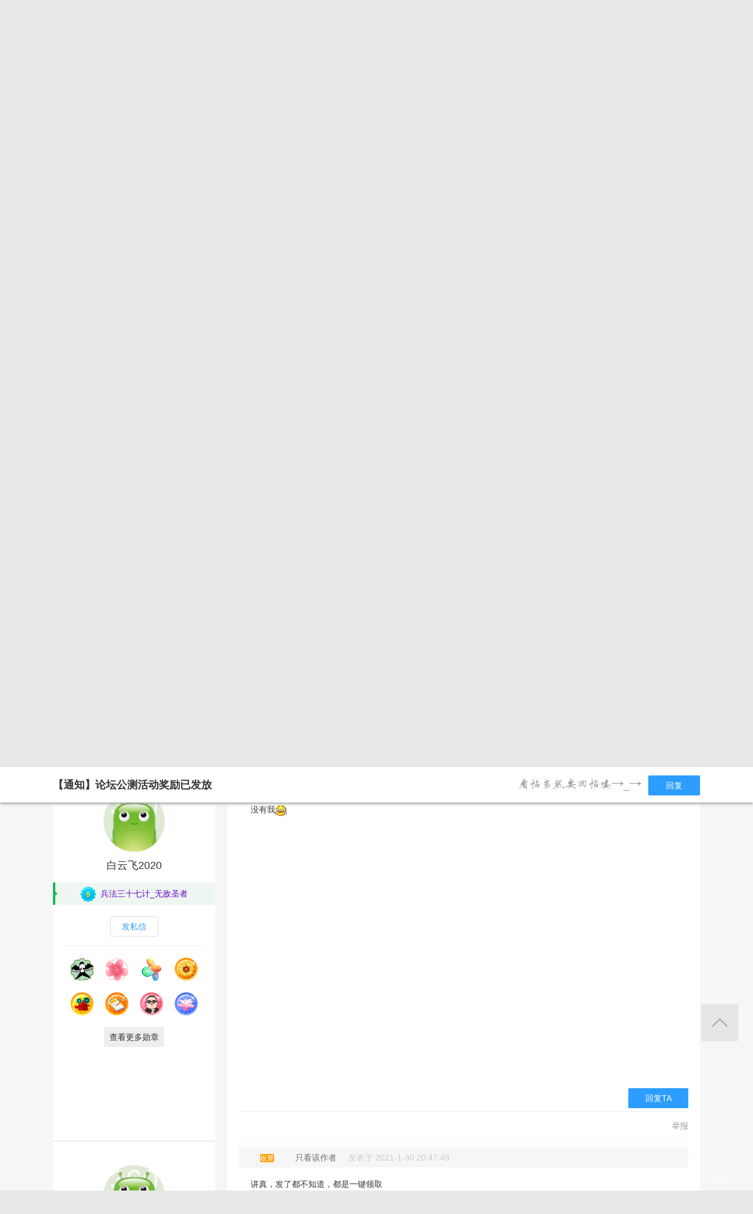

--- FILE ---
content_type: text/html; charset=utf-8
request_url: http://bbs.360game.360.cn/forum.php?mod=viewthread&tid=493695&page=1
body_size: 14667
content:

<!DOCTYPE html PUBLIC "-//W3C//DTD XHTML 1.0 Transitional//EN" "http://www.w3.org/TR/xhtml1/DTD/xhtml1-transitional.dtd">
<html xmlns="http://www.w3.org/1999/xhtml">
<head>
<meta http-equiv="Content-Type" content="text/html; charset=utf-8" />
<title>【通知】论坛公测活动奖励已发放 - 玩家交流 － 兵法三十七计官方论坛 -  360游戏论坛 </title>
<link href="http://bbs.360game.360.cn/forum.php?mod=viewthread&tid=493695" rel="canonical" />
<meta name="keywords" content="【通知】论坛公测活动奖励已发放" />
<meta name="description" content="《论坛庆公测，转发得元宝》活动中，以下玩家将每人获得500元宝奖励！还请查收游戏内邮件~角色名：闪光鲤鱼王   所在区服：先锋153[/backcolor]角色名：归海飞翰       ... 【通知】论坛公测活动奖励已发放 ,360游戏论坛" />
<meta name="author" content="Discuz! Team and Comsenz UI Team" />
<meta name="copyright" content="2001-2013 Comsenz Inc." />
<meta name="MSSmartTagsPreventParsing" content="True" />
<meta http-equiv="MSThemeCompatible" content="Yes" />
<base href="http://bbs.360game.360.cn/" />
    <link rel="stylesheet" type="text/css" href="data/xbox/cache/style_1_common.css?V4A" /><link rel="stylesheet" type="text/css" href="data/xbox/cache/style_1_bg.css?V4A" /><link rel="stylesheet" type="text/css" href="data/xbox/cache/style_1_forum_viewthread.css?V4A" />    <meta name="application-name" content="360游戏论坛" />
<meta name="msapplication-tooltip" content="360游戏论坛" />
<meta name="msapplication-task" content="name=论坛;action-uri=http://bbs.360game.360.cn/forum.php;icon-uri=http://bbs.360game.360.cn/static/image/common/bbs.ico" />
<link rel="archives" title="360游戏论坛" href="http://bbs.360game.360.cn/archiver/" />

    <link rel="stylesheet" type="text/css" href="http://s5.yx-s.com/!e28f1bfa/style.css" />
    <link rel="stylesheet" type="text/css" href="http://s7.qhres2.com/static/3937f4a009c16fd7.css" />
        <script type="text/javascript">var STYLEID = '1', STATICURL = 'static/', IMGDIR = 'static/image/common', VERHASH = 'V4A', charset = 'utf-8', discuz_uid = '0', cookiepre = 'gamebbs_2132_', cookiedomain = '', cookiepath = '/', showusercard = '1', attackevasive = '0', disallowfloat = 'newthread', creditnotice = '1|威望|,2|积分|', defaultstyle = '', REPORTURL = 'aHR0cDovL2Jicy4zNjBnYW1lLjM2MC5jbi9mb3J1bS5waHA/bW9kPXZpZXd0aHJlYWQmdGlkPTQ5MzY5NSZwYWdlPTE=', SITEURL = 'http://bbs.360game.360.cn/', JSPATH = 'static/js/', DYNAMICURL = '';</script>

    <script src="http://s8.yx-s.com/!58b63dd3/static/js/common.js" type="text/javascript"></script>
    <script src="http://s8.yx-s.com/!58b63dd3/static/js/jquery.js" type="text/javascript" type="text/javascript"></script>
    <script src="http://s5.qhres2.com/!4fd2f078/handlebars.min.js" type="text/javascript" type="text/javascript"></script>
    <script src="http://s6.yx-s.com/!2055be73/slider.js" type="text/javascript"></script>
<script src="http://s8.yx-s.com/!58b63dd3/static/js/forum.js" type="text/javascript"></script>

</head>

<body id="nv_forum" class="pg_viewthread" onkeydown="if(event.keyCode==27) return false;">
<div id="append_parent"></div><div id="ajaxwaitid"></div>
<div id="toptb" class="cl">
<div class="wp">
<div class="z">                    <!--<a href="javascript:;"  onclick="setHomepage('http://bbs.360game.360.cn/');">设为首页</a>-->                    <!--<a href="http://bbs.360game.360.cn/"  onclick="addFavorite(this.href, '360游戏论坛');return false;">收藏本站</a>--></div>
<div class="y">
<!--a id="switchblind" href="javascript:;" onclick="toggleBlind(this)" title="开启辅助访问" class="switchblind">开启辅助访问</a-->
<!--a href="javascript:;" id="switchwidth" onclick="widthauto(this)" title="切换到窄版" class="switchwidth">切换到窄版</a-->
                    </div>
</div>
</div>

        <ul id="myprompt_menu" class="p_pop" style="display: none;" onmousemove="showMenu({'ctrlid':'myprompt'});">
       </ul>

<div id="sslct_menu" class="cl p_pop" style="display: none;">
<span class="sslct_btn" onclick="extstyle('')" title="默认"><i></i></span><span class="sslct_btn" onclick="extstyle('./template/xboxbbs/style/t5')" title="蓝"><i style='background:#0053B9'></i></span>
<span class="sslct_btn" onclick="extstyle('./template/xboxbbs/style/t3')" title="橙"><i style='background:#FE9500'></i></span>
<span class="sslct_btn" onclick="extstyle('./template/xboxbbs/style/t1')" title="红"><i style='background:#BA350F'></i></span>
<span class="sslct_btn" onclick="extstyle('./template/xboxbbs/style/t2')" title="青"><i style='background:#429296'></i></span>
<span class="sslct_btn" onclick="extstyle('./template/xboxbbs/style/t4')" title="紫"><i style='background:#9934B7'></i></span>
</div>
<ul id="myitem_menu" class="p_pop" style="display: none;">
<li><a href="http://bbs.360game.360.cn/forum.php?mod=guide&amp;view=my">帖子</a></li>
<li><a href="http://bbs.360game.360.cn/home.php?mod=space&amp;do=favorite&amp;view=me">收藏</a></li>
<li><a href="http://bbs.360game.360.cn/home.php?mod=space&amp;do=friend">好友</a></li>
</ul><div id="qmenu_menu" class="p_pop blk" style="display: none;">
<div class="ptm pbw hm">
请 <a href="javascript:;" class="xi2" onclick="lsSubmit()"><strong>登录</strong></a> 后使用快捷导航<br />没有帐号？<a href="member.php?mod=register.php" class="xi2 xw1">注册</a>
</div>
<div id="fjump_menu" class="btda"></div></div>        <!--header-->
        <!--
        <div class="s_header">
            <div class="s_main">
                <p class="loc">
                    <a href="http://360game.360.cn" target="_blank" class="home">游戏大厅首页</a>
                </p>
            </div>
        </div>
        -->
        <!--header结束-->
        <!--导航-->
        <div class="s_menu">
            <div class="s_main clearfix" style="position:relative;">
                <a target="_blank" class="logo">360游戏中心论坛</a>
                <div class="nav clearfix">
                    <a href="http://bbs.360game.360.cn" target="_blank" data-bk="xbox-bbs-index" class="abb_btn ">论坛首页 </a>
                    <span class="m_b cur">
                        <a href="javascript:;" class="abb_btn">版块</a>
                            <div class="bor yxList clearfix all_forums" data-bk="xbox-bbs-bk">
        <p class="yx_tab">
        <span class="myList" style="display:none;margin-right:8px; padding-right:8px;"><a data-group="myforums" href="javascript:;">我常逛的</a></span>
        <span class="bbsList"  style="background:none;"><a data-group="LTLB" href="javascript:;">论坛列表</a></span>
    </p>
    <div class="yx_tag">
        <ul id="myforums" data-group="myforums" style="display:none;">
        </ul>
        <ul id="bbsList" data-group="LTLB" style="display:none">
            <li>
                <span></span>
                <p>
                                        <a href="forum-2794-2795-1.html" target="_blank">逃跑吧！少年</a>
                                        <a href="forum-2790-2792-1.html" target="_blank">三国群将传</a>
                                        <a href="forum-2786-2787-1.html" target="_blank">百战沙城</a>
                                        <a href="forum-2782-2783-1.html" target="_blank">战争策略专区</a>
                                        <a href="forum-2779-2780-1.html" target="_blank">三界</a>
                                        <a href="forum-2775-2776-1.html" target="_blank">皇上吉祥2</a>
                                        <a href="forum-2772-2773-1.html" target="_blank">梦幻花园</a>
                                        <a href="forum-2767-2770-1.html" target="_blank">双生幻想</a>
                                        <a href="forum-2766-2768-1.html" target="_blank">梦幻家园</a>
                                        <a href="forum-2763-2764-1.html" target="_blank">伏妖绘卷</a>
                                        <a href="forum-2759-2761-1.html" target="_blank">塞尔之光</a>
                                        <a href="forum-2756-2757-1.html" target="_blank">热门网络游戏综合讨论区</a>
                                        <a href="forum-2751-2754-1.html" target="_blank">冰火启示录</a>
                                        <a href="forum-2748-2749-1.html" target="_blank">七雄纷争</a>
                                        <a href="forum-2742-2746-1.html" target="_blank">仙梦奇缘</a>
                                        <a href="forum-2729-2732-1.html" target="_blank">诛仙</a>
                                        <a href="forum-2728-2730-1.html" target="_blank">青云诀2</a>
                                        <a href="forum-2724-2727-1.html" target="_blank">圣魔印</a>
                                        <a href="forum-2721-2722-1.html" target="_blank">原始传奇网页版</a>
                                        <a href="forum-2718-2719-1.html" target="_blank">新神魔大陆</a>
                                        <a href="forum-2710-2713-1.html" target="_blank">少年三国志2</a>
                                        <a href="forum-2707-2708-1.html" target="_blank">神将屠龙</a>
                                        <a href="forum-2701-2702-1.html" target="_blank">全民仙战</a>
                                        <a href="forum-2696-2699-1.html" target="_blank">天命神话</a>
                                        <a href="forum-2686-2687-1.html" target="_blank">传奇国度</a>
                                        <a href="forum-2683-2684-1.html" target="_blank">兵法三十七计</a>
                                        <a href="forum-2675-2681-1.html" target="_blank">生死狙击</a>
                                        <a href="forum-2671-2672-1.html" target="_blank">山河图志</a>
                                        <a href="forum-2656-2657-1.html" target="_blank">斗罗大陆</a>
                                        <a href="forum-2649-2651-1.html" target="_blank">战地联盟</a>
                                        <a href="forum-2635-2636-1.html" target="_blank">巅峰战舰</a>
                                        <a href="forum-2628-2629-1.html" target="_blank">英魂之刃</a>
                                        <a href="forum-2624-2625-1.html" target="_blank">巅峰坦克</a>
                                        <a href="forum-2614-2617-1.html" target="_blank">爱の福利转圈圈</a>
                                        <a href="forum-2611-2612-1.html" target="_blank">神魔传说</a>
                                        <a href="forum-2608-2610-1.html" target="_blank">神座</a>
                                        <a href="forum-2601-2602-1.html" target="_blank">热血战歌之创世</a>
                                        <a href="forum-2599-2606-1.html" target="_blank">三国群英传一统天下</a>
                                    </p>
            </li>
        </ul>
    </div>
</div>
<script id="myforums_template" type="text/x-handlebars-template">
    <li>
        <span></span>
        <p>
        {{#each this}}
            <a href="{{this.url}}" target="_blank">{{this.fname}}</a>
        {{/each}}
        </p>
    </li>
</script>
<script>
var all_forums    = [];
var ajax_load_myforums_lock = false;
var ajax_loaded   = false;
var load_myforums = function(callback){
    if( ajax_load_myforums_lock ){
        setTimeout(function(){
            if( callback&&(typeof callback=='function') ){
                load_myforums(callback);
            }else{
                load_myforums();
            }
        },1000 );
        return true;
    }
    if( ajax_loaded ){
        if( callback&&(typeof callback=='function') ){
            callback();
        }
        return true;
    }
    if(all_forums.length<=0) {
        jQuery.ajax({
            url      : '/api/api.php?c=get_myforums',
            dataType : 'json',
            "beforeSend" : function(e){
                ajax_load_myforums_lock = true;
            },
            success  : function(e){
                console.log(e,'======>')
                if( e.errno==0 && e.data && e.data.length>0 ){
                    jQuery('.myList').addClass('cur').siblings().removeClass('cur');
                    jQuery('#myforums').css('display','block').siblings().css("display",'block');
                    all_forums = e.data;
                }else{
                    jQuery('.bbsList').addClass('cur').siblings().removeClass('cur');
                    jQuery('#bbsList').css('display','block').siblings().css('display','none')
                }
                ajax_loaded = true;
                if( callback&&(typeof callback=='function') ){
                    callback();
                }
            },
            error    : function(){
            },
            complete : function(e){
                ajax_load_myforums_lock = false;
            }
        });
    }else {
        ajax_loaded = true;
        callback();
    }
}
jQuery(function(){
    var addended_myforums = false;
    var append_myforums = function(){
        if( all_forums.length>0 ){
            var myforums_template = Handlebars.compile( jQuery("#myforums_template").html() );
            jQuery("#myforums").prepend( myforums_template(all_forums) );
            jQuery(".all_forums .yx_tab span").eq(0).show().addClass("cur").siblings().removeClass("cur");
            jQuery("#myforums").show().siblings().hide();
        }
    }
    jQuery(".m_b .abb_btn").on("mouseover",function(){
        if( addended_myforums ){
            return true;
        }
        addended_myforums = true;
        //load_myforums(append_myforums);
    });
    jQuery(".all_forums .yx_tab a").on("click",function(){
        var group = jQuery(this).data("group");
        jQuery(this).parent().addClass("cur").siblings().removeClass("cur");
        jQuery(".all_forums .yx_tag ul[data-group="+group+"]").fadeIn(200).siblings().hide();
    });
    load_myforums(append_myforums);
});
</script>
                    </span>
                    <a href="/forum.php?mod=post&amp;action=newthread&amp;fid=2684" data-bk="xbox-bbs-zl" target="_blank" class="abb_btn ">发帖</a>
                    <!--
                    <a href="http://bbs.360game.360.cn/home.php?mod=space&amp;uid=0" data-bk="xbox-bbs-zl" target="_blank" class="abb_btn ">个人资料</a>
                    -->
                    </div>
                <div class="login">
                    <div class="loginBefore" id="um1"><a class="btn reg" data-bk="xbox-bbs-register" href="member.php?mod=register.php">注册</a> <a data-bk="xbox-bbs-login" class="btn" href="member.php?mod=logging&amp;action=login">登录</a> </div>
                </div>
            </div>
        </div>
        <script>
            jQuery(".m_b").hover(function(){
                jQuery(this).find(".bor").show();
            },function(){
                jQuery(this).find(".bor").hide();
            })
        </script>
        <!--导航end-->

<div class="wrap">
<script type="text/javascript">var fid = parseInt('2684'), tid = parseInt('493695');</script>

<script src="static/js/forum_viewthread.js?V4A" type="text/javascript"></script>
<script type="text/javascript">zoomstatus = parseInt(1);var imagemaxwidth = '730';var aimgcount = new Array();</script>

<div class="s_content">
<div class="s_main pt25">
  <div class="xqy">
        <div class="cate">
            <!-- <a class="sy" href="/" target="_blank">首页</a> -->
            <p>&nbsp;&nbsp;&gt;&nbsp;&nbsp;<a href="forum-2683-2684-1.html" target="_blank">兵法三十七计</a>&nbsp;&nbsp;&gt;&nbsp;&nbsp;【通知】论坛公测活动奖励已发放</p>
        </div>


<div class="reply clearfix paging">
    <p class="reply_btn">
        <a onclick="showWindow('reply', 'forum.php?mod=post&action=reply&fid=2684&tid=493695')"  class="btn rep" href="javascript:;" title="回复">回复</a>
<a href="http://bbs.360game.360.cn/forum.php?mod=post&amp;action=newthread&amp;fid=2684" target="_blank" class="btn post">发表帖子</a>
    </p>
    <div class="page">
        <span class="pgb y"  ><a href="http://bbs.360game.360.cn/forum.php?gid=2683&fid=2684">返回列表</a></span>
            </div>
</div>

<div id="postlist" class="bbsList mt20">
    <ul class="clearfix">        <li id="post_3956053"  >
             <!--用户信息-->
<div class="bbs_bg" class="plhin">
<div class="bbs_bg2 clearfix">
<div class="bbs_l bgw">
    <div class="bbs_l_scroll">
        <a class="bbs_img" href="home.php?mod=space&uid=1116140663" target="_blank" title=".琪哥丿">
            <img src="static/image/common/new_imgs/wan_noavatar_middle.jpg" alt=".琪哥丿"/>
        </a>
        <a class="bbs_name user_group_ext_nickcolor_1" href="home.php?mod=space&uid=1116140663" title=".琪哥丿" target="_blank">.琪哥丿</a>
        <p class="tx">头衔：✫╮​ъád༊ ɡìгし</p>        <div class="level l1">
            <span><i class="w"><img src="http://p9.qhimg.com/t01b1ff43b82610d296.png" alt="站长"></i><font color="#FF69B4">站长</font></span>
        </div>
                        <a href="http://bbs.360game.360.cn/home.php?mod=spacecp&amp;ac=pm&amp;op=showmsg&amp;handlekey=showmsg_1116140663&amp;touid=1116140663&amp;pmid=0&amp;daterange=2&amp;pid=3956053&amp;tid=493695" onclick="showWindow('sendpm', this.href);" title="私信" class="fsx">发私信</a>
        
                                <a href="http://bbs.360game.360.cn/home.php?mod=space&amp;uid=1116140663" target="_blank">
        <ul class="medal clearfix">
                                                <li>
                <img src="http://p5.ssl.qhimg.com/t01418f33ff61edcae9.gif" alt="斯比" id="md_3956053_333" onmouseover="showMenu({'ctrlid':this.id, 'menuid':'md_333_menu', 'pos':'12!'});">
            </li>
                                                <li>
                <img src="http://p1.ssl.qhimg.com/t0145a0fe8774fc6f2c.gif" alt="海贼王" id="md_3956053_329" onmouseover="showMenu({'ctrlid':this.id, 'menuid':'md_329_menu', 'pos':'12!'});">
            </li>
                                                <li>
                <img src="http://p1.ssl.qhimg.com/t016ced77e01aeb2e21.gif" alt="雅蠛蝶" id="md_3956053_320" onmouseover="showMenu({'ctrlid':this.id, 'menuid':'md_320_menu', 'pos':'12!'});">
            </li>
                                                <li>
                <img src="http://p5.ssl.qhimg.com/t01020651702bfd9cab.gif" alt="海绵宝宝" id="md_3956053_319" onmouseover="showMenu({'ctrlid':this.id, 'menuid':'md_319_menu', 'pos':'12!'});">
            </li>
                                                <li>
                <img src="http://p0.ssl.qhimg.com/t01482d44f4fc74c218.gif" alt="无脸人" id="md_3956053_317" onmouseover="showMenu({'ctrlid':this.id, 'menuid':'md_317_menu', 'pos':'12!'});">
            </li>
                                                <li>
                <img src="http://p5.ssl.qhimg.com/t01c498c2d5f67b01c8.gif" alt="龙猫" id="md_3956053_316" onmouseover="showMenu({'ctrlid':this.id, 'menuid':'md_316_menu', 'pos':'12!'});">
            </li>
                                                <li>
                <img src="http://p1.ssl.qhimg.com/t01efc6472f5c802565.gif" alt="Hello Kitty" id="md_3956053_315" onmouseover="showMenu({'ctrlid':this.id, 'menuid':'md_315_menu', 'pos':'12!'});">
            </li>
                                                <li>
                <img src="http://p1.ssl.qhimg.com/t013ed062e044c321c0.gif" alt="哆啦A梦" id="md_3956053_314" onmouseover="showMenu({'ctrlid':this.id, 'menuid':'md_314_menu', 'pos':'12!'});">
            </li>
                    </ul>
                </a>
            </div>
</div>
<div class="bbs_r bgw user_group_ext_background_1" id="pid3956053" summary="pid3956053">
                        <div id="threadstamp"><img src="static/image/stamp/012.gif" title="官方发布" /></div>
                <div class="bbs_tit">
            <b class="bbs_tit_name">
                                                <a href="http://bbs.360game.360.cn/forum.php?mod=forumdisplay&amp;fid=2684&amp;filter=typeid&amp;typeid=5900">[官方公告]</a>
                                                                <span id="thread_subject">
                【通知】论坛公测活动奖励已发放                </span>
            </b>
                <span class="xg1">
                                                                                                                        <a href="http://bbs.360game.360.cn/forum.php?mod=viewthread&amp;tid=493695" onclick="return copyThreadUrl(this, '360游戏论坛')">[复制链接]</a>
                </span>
            <p class="zy_btn">
                <a href="http://bbs.360game.360.cn/forum.php?mod=redirect&amp;goto=nextoldset&amp;tid=493695" class="bbs_z" title="上一主题">上一主题</a>
                <a href="http://bbs.360game.360.cn/forum.php?mod=redirect&amp;goto=nextnewset&amp;tid=493695" class="bbs_y" title="下一主题">下一主题</a>
            </p>
        </div>
                <div class="author">
                        <p class="bbs_k">
                <span class="k1">826</span>
                <span class="k2">3</span>
            </p>
                        <p class="bbs_zz">
                <a href="http://bbs.360game.360.cn/forum.php?mod=viewthread&tid=493695" id="postnum3956053" onclick="setCopy(this.href, '帖子地址复制成功');return false;">
                                                                                                    <span class="bbs_cate n3"> 楼主</span>
                                                                                        </a>
                                                <a href="http://bbs.360game.360.cn/forum.php?mod=viewthread&amp;tid=493695&amp;page=1&amp;authorid=1116140663" rel="nofollow">只看该作者</a>
                                <span class="time">发表于 2021-1-28 15:34:13</span>
            </p>
                                    <p class="bbs_lc">
                <span>直达楼层</span>
                <span class="inp3">
                    <input type="text" onkeyup="$('fj_btn').href='forum.php?mod=redirect&ptid=493695&authorid=0&postno='+this.value" onkeydown="if(event.keyCode==13) {window.location=$('fj_btn').href;return false;}" title="跳转到指定楼层" />
                </span>
                <a href="javascript:;" id="fj_btn">
                    <span class="bbs_hj" title="转到指定楼层"></span>
                </a>
            </p>
                                </div>
        <div class="bbs_cons"><style type="text/css">.pcb{margin-right:0}</style><div class="pcb">
 
<div class="t_fsz">
            <table cellspacing="0" cellpadding="0">
                
                <tr><td class="t_f" id="postmessage_3956053">
<strong><div align="center"><font size="3"><strong><a href="http://bbs.360game.360.cn/thread-493421-1.html" target="_blank">《论坛庆公测，转发得元宝》</a>活动中，以下玩家将每人获得<font color="#ff0000">500元宝</font>奖励！还请查收游戏内邮件~</strong></font></div><div align="center"><font size="3"><strong><br />
</strong></font></div><br />
<div align="center"><font size="3"><font color="#ff6600"><font style="background-color:yellow">角色名：闪光鲤鱼王&nbsp; &nbsp;所在区服：先锋153</font></font></font></div><br />
<div align="center"><font size="3"><font color="#ff6600"><font style="background-color:yellow">角色名：归海飞翰&nbsp; &nbsp;&nbsp; &nbsp;所在区服：先锋106</font></font></font></div><br />
<div align="center"><font size="3"><font color="#ff6600"><font style="background-color:yellow">角色名：入戏太深&nbsp; &nbsp;&nbsp; &nbsp;所在区服：先锋261</font></font></font></div><br />
<div align="center"><font size="3"><font color="#ff6600"><font style="background-color:yellow">角色名：牧建义&nbsp; &nbsp;&nbsp; &nbsp;&nbsp; &nbsp; 所在区服：先锋143</font></font></font></div><br />
<div align="center"><font size="3"><font color="#ff6600"><font style="background-color:yellow">角色名：柳子晋&nbsp; &nbsp;&nbsp; &nbsp;&nbsp; &nbsp; 所在区服：先锋187</font></font></font></div><br />
<div align="center"><font size="3"><font color="#ff6600"><font style="background-color:yellow">角色名：牧奇思&nbsp; &nbsp;&nbsp; &nbsp;&nbsp; &nbsp; 所在区服：先锋189</font></font></font></div><br />
<div align="center"><font size="3"><font color="#ff6600"><font style="background-color:yellow">角色名：房冬梅&nbsp; &nbsp;&nbsp; &nbsp;&nbsp; &nbsp; 所在区服：先锋259</font></font></font></div><br />
</strong></td></tr></table>

        
                           
<div class="attach_nopermission attach_tips">
<div>
<h3><strong>本帖子中包含更多资源</strong></h3>
<p>您需要 <a href="member.php?mod=logging&amp;action=login" onclick="showWindow('login', this.href);return false;">登录</a> 才可以下载或查看，没有帐号？<a href="member.php?mod=register.php" title="注册帐号">注册</a> </p>
</div>
<span class="atips_close" onclick="this.parentNode.style.display='none'">x</span>
</div>

</div>
<div id="comment_3956053" class="cm">
</div>

<div id="post_rate_div_3956053"></div>
</div>
        </div>
<p class="coll">
                    <a href="http://bbs.360game.360.cn/home.php?mod=spacecp&amp;ac=favorite&amp;type=thread&amp;id=493695" class="btn sc_btn on" id="k_favorite" onclick="showWindow(this.id, this.href, 'get', 0);" onmouseover="this.title = $('favoritenumber').innerHTML + ' 人收藏'" title="收藏本帖">收藏</a>
</p>
            <div class="posts" style="position:relative;max-height:400px;maxHeightIE:400px;overflow:hidden;" >
                <h3 class="posts_t">
                    <span>SIGNATURE</span>
                                    </h3>
<img id="aimg_q84jS" onclick="zoom(this, this.src, 0, 0, 0)" class="zoom" src="http://p9.yx-s.com/t019b70dfbd3cd15d06.gif" onmouseover="img_onmouseoverfunc(this)" onload="thumbImg(this)" border="0" alt="" /></div>
                                        <a class="btn reBtn"  href="forum.php?mod=post&amp;action=reply&amp;fid=2684&amp;tid=493695&amp;reppost=3956053&amp;extra=&amp;page=1" onclick="showWindow('reply', this.href)">回复TA</a>
                            <div class="review">
            <p class="review_l">
                                                                                            </p>
            <p class="review_r">
                                                                                                                                                                                <a href="javascript:;" onclick="showWindow('miscreport3956053', 'misc.php?mod=report&rtype=post&rid=3956053&tid=493695&fid=2684', 'get', -1);return false;">举报</a>
                                            </p>
        </div>
            </div>
</div>
</div>
        </li>        <li id="post_3956074"  >
             <!--用户信息-->
<div class="bbs_bg" class="plhin">
<div class="bbs_bg2 clearfix">
<div class="bbs_l bgw">
    <div class="bbs_l_scroll">
        <a class="bbs_img" href="home.php?mod=space&uid=102609534" target="_blank" title="白云飞2020">
            <img src="static/image/common/new_imgs/wan_noavatar_middle.jpg" alt="白云飞2020"/>
        </a>
        <a class="bbs_name user_group_ext_nickcolor_8639" href="home.php?mod=space&uid=102609534" title="白云飞2020" target="_blank">白云飞2020</a>
                <div class="level l1">
            <span><i class="w"><img src="http://p9.yx-s.com/d/inn/921bc111/9.png" alt="兵法三十七计_无敌圣者"></i><font color="#6600CC">兵法三十七计_无敌圣者</font></span>
        </div>
                        <a href="http://bbs.360game.360.cn/home.php?mod=spacecp&amp;ac=pm&amp;op=showmsg&amp;handlekey=showmsg_102609534&amp;touid=102609534&amp;pmid=0&amp;daterange=2&amp;pid=3956074&amp;tid=493695" onclick="showWindow('sendpm', this.href);" title="私信" class="fsx">发私信</a>
        
                                <a href="http://bbs.360game.360.cn/home.php?mod=space&amp;uid=102609534" target="_blank">
        <ul class="medal clearfix">
                                                <li>
                <img src="http://p9.qhimg.com/t0181562072c1000cc5.png" alt="纸鸢勋章" id="md_3956074_298" onmouseover="showMenu({'ctrlid':this.id, 'menuid':'md_298_menu', 'pos':'12!'});">
            </li>
                                                <li>
                <img src="http://p3.qhimg.com/t015e88ca816484b339.png" alt="樱花勋章" id="md_3956074_296" onmouseover="showMenu({'ctrlid':this.id, 'menuid':'md_296_menu', 'pos':'12!'});">
            </li>
                                                <li>
                <img src="http://p1.qhimg.com/t01d0a8d7274c504dd2.png" alt="大玩家" id="md_3956074_294" onmouseover="showMenu({'ctrlid':this.id, 'menuid':'md_294_menu', 'pos':'12!'});">
            </li>
                                                <li>
                <img src="http://p7.yx-s.com/d/inn/59458bc3/tanhua.gif" alt="太阳花❀" id="md_3956074_249" onmouseover="showMenu({'ctrlid':this.id, 'menuid':'md_249_menu', 'pos':'12!'});">
            </li>
                                                <li>
                <img src="http://p7.yx-s.com/d/inn/59458bc3/name.gif" alt="名满天下" id="md_3956074_245" onmouseover="showMenu({'ctrlid':this.id, 'menuid':'md_245_menu', 'pos':'12!'});">
            </li>
                                                <li>
                <img src="http://p6.yx-s.com/d/inn/59458bc3/jinghua.gif" alt="能说会道" id="md_3956074_244" onmouseover="showMenu({'ctrlid':this.id, 'menuid':'md_244_menu', 'pos':'12!'});">
            </li>
                                                <li>
                <img src="http://p6.yx-s.com/d/inn/59458bc3/face.gif" alt="改头换面" id="md_3956074_243" onmouseover="showMenu({'ctrlid':this.id, 'menuid':'md_243_menu', 'pos':'12!'});">
            </li>
                                                <li>
                <img src="http://p9.yx-s.com/d/inn/59458bc3/churu.gif" alt="初入论坛" id="md_3956074_242" onmouseover="showMenu({'ctrlid':this.id, 'menuid':'md_242_menu', 'pos':'12!'});">
            </li>
                    </ul>
                <p class="btn2 more_xz">查看更多勋章</p>
                </a>
            </div>
</div>
<div class="bbs_r bgw user_group_ext_background_8639" id="pid3956074" summary="pid3956074">
                <div class="author">
                        <p class="bbs_zz">
                <a href="http://bbs.360game.360.cn/forum.php?mod=redirect&goto=findpost&ptid=493695&pid=3956074" id="postnum3956074" onclick="setCopy(this.href, '帖子地址复制成功');return false;">
                                                                                                    <span class="bbs_cate n3"> 沙发</span>
                                                                                        </a>
                                                <a href="http://bbs.360game.360.cn/forum.php?mod=viewthread&amp;tid=493695&amp;page=1&amp;authorid=102609534" rel="nofollow">只看该作者</a>
                                <span class="time">发表于 2021-1-28 16:54:22</span>
            </p>
                                            </div>
        <div class="bbs_cons"><div class="pcb">
<div class="t_fsz">
<table cellspacing="0" cellpadding="0"><tr><td class="t_f" id="postmessage_3956074">
没有我<img src="static/image/smiley/default/cry.gif" smilieid="4" border="0" alt="" /></td></tr></table>


</div>
<div id="comment_3956074" class="cm">
</div>

<div id="post_rate_div_3956074"></div>
</div>
        </div>
                                        <a class="btn reBtn" href="forum.php?mod=post&amp;action=reply&amp;fid=2684&amp;tid=493695&amp;repquote=3956074&amp;extra=&amp;page=1" onclick="showWindow('reply', this.href)">回复TA</a>
                            <div class="review">
            <p class="review_l">
                                                                                            </p>
            <p class="review_r">
                                                                                                                                                                                <a href="javascript:;" onclick="showWindow('miscreport3956074', 'misc.php?mod=report&rtype=post&rid=3956074&tid=493695&fid=2684', 'get', -1);return false;">举报</a>
                                            </p>
        </div>
            </div>
</div>
</div>
        </li>        <li id="post_3956562"  >
             <!--用户信息-->
<div class="bbs_bg" class="plhin">
<div class="bbs_bg2 clearfix">
<div class="bbs_l bgw">
    <div class="bbs_l_scroll">
        <a class="bbs_img" href="home.php?mod=space&uid=3200768374" target="_blank" title="黑哈尼_596">
            <img src="static/image/common/new_imgs/wan_noavatar_middle.jpg" alt="黑哈尼_596"/>
        </a>
        <a class="bbs_name user_group_ext_nickcolor_8636" href="home.php?mod=space&uid=3200768374" title="黑哈尼_596" target="_blank">黑哈尼_596</a>
                <div class="level l1">
            <span><i class="w"><img src="http://p5.yx-s.com/d/inn/921bc111/5.png" alt="兵法三十七计_风尘奇侠"></i><font color="#CC3366">兵法三十七计_风尘奇侠</font></span>
        </div>
                        <a href="http://bbs.360game.360.cn/home.php?mod=spacecp&amp;ac=pm&amp;op=showmsg&amp;handlekey=showmsg_3200768374&amp;touid=3200768374&amp;pmid=0&amp;daterange=2&amp;pid=3956562&amp;tid=493695" onclick="showWindow('sendpm', this.href);" title="私信" class="fsx">发私信</a>
        
                                <a href="http://bbs.360game.360.cn/home.php?mod=space&amp;uid=3200768374" target="_blank">
        <ul class="medal clearfix">
                                                <li>
                <img src="http://p0.ssl.qhimg.com/t01aa03cdc49656c3fe.gif" alt="鞭炮齐鸣" id="md_3956562_326" onmouseover="showMenu({'ctrlid':this.id, 'menuid':'md_326_menu', 'pos':'12!'});">
            </li>
                                </ul>
                </a>
            </div>
</div>
<div class="bbs_r bgw user_group_ext_background_8636" id="pid3956562" summary="pid3956562">
                <div class="author">
                        <p class="bbs_zz">
                <a href="http://bbs.360game.360.cn/forum.php?mod=redirect&goto=findpost&ptid=493695&pid=3956562" id="postnum3956562" onclick="setCopy(this.href, '帖子地址复制成功');return false;">
                                                                                                    <span class="bbs_cate n4"> 板凳</span>
                                                                                        </a>
                                                <a href="http://bbs.360game.360.cn/forum.php?mod=viewthread&amp;tid=493695&amp;page=1&amp;authorid=3200768374" rel="nofollow">只看该作者</a>
                                <span class="time">发表于 2021-1-30 20:47:49</span>
            </p>
                                            </div>
        <div class="bbs_cons"><div class="pcb">
<div class="t_fsz">
<table cellspacing="0" cellpadding="0"><tr><td class="t_f" id="postmessage_3956562">
讲真，发了都不知道，都是一键领取</td></tr></table>


</div>
<div id="comment_3956562" class="cm">
</div>

<div id="post_rate_div_3956562"></div>
</div>
        </div>
                                        <a class="btn reBtn" href="forum.php?mod=post&amp;action=reply&amp;fid=2684&amp;tid=493695&amp;repquote=3956562&amp;extra=&amp;page=1" onclick="showWindow('reply', this.href)">回复TA</a>
                            <div class="review">
            <p class="review_l">
                                                                                <a class="r2" href="forum.php?mod=misc&amp;action=postreview&amp;do=support&amp;tid=493695&amp;pid=3956562"  onclick="showWindow('login', this.href)" onmouseover="this.title = ($('review_support_3956562').innerHTML ? $('review_support_3956562').innerHTML : 0) + ' 人 支持'">支持 <span id="review_support_3956562"></span></a>
                <a class="r3" href="forum.php?mod=misc&amp;action=postreview&amp;do=against&amp;tid=493695&amp;pid=3956562"  onclick="showWindow('login', this.href)" onmouseover="this.title = ($('review_against_3956562').innerHTML ? $('review_against_3956562').innerHTML : 0) + ' 人 反对'">反对 <span id="review_against_3956562"></span></a>
                                            </p>
            <p class="review_r">
                                                                                                                                                                                <a href="javascript:;" onclick="showWindow('miscreport3956562', 'misc.php?mod=report&rtype=post&rid=3956562&tid=493695&fid=2684', 'get', -1);return false;">举报</a>
                                            </p>
        </div>
            </div>
</div>
</div>
        </li>        <li id="post_3958032"  >
             <a name="lastpost"></a><!--用户信息-->
<div class="bbs_bg" class="plhin">
<div class="bbs_bg2 clearfix">
<div class="bbs_l bgw">
    <div class="bbs_l_scroll">
        <a class="bbs_img" href="home.php?mod=space&uid=2741317564" target="_blank" title="二十二区钰辰">
            <img src="static/image/common/new_imgs/wan_noavatar_middle.jpg" alt="二十二区钰辰"/>
        </a>
        <a class="bbs_name user_group_ext_nickcolor_8644" href="home.php?mod=space&uid=2741317564" title="二十二区钰辰" target="_blank">二十二区钰辰</a>
                <div class="level l1">
            <span><i class="w"><img src="http://p9.yx-s.com/d/inn/921bc111/8.png" alt="兵法三十七计_江湖侠隐"></i><font color="#66CC00">兵法三十七计_江湖侠隐</font></span>
        </div>
                        <a href="http://bbs.360game.360.cn/home.php?mod=spacecp&amp;ac=pm&amp;op=showmsg&amp;handlekey=showmsg_2741317564&amp;touid=2741317564&amp;pmid=0&amp;daterange=2&amp;pid=3958032&amp;tid=493695" onclick="showWindow('sendpm', this.href);" title="私信" class="fsx">发私信</a>
        
                    </div>
</div>
<div class="bbs_r bgw user_group_ext_background_8644" id="pid3958032" summary="pid3958032">
                <div class="author">
                        <p class="bbs_zz">
                <a href="http://bbs.360game.360.cn/forum.php?mod=redirect&goto=findpost&ptid=493695&pid=3958032" id="postnum3958032" onclick="setCopy(this.href, '帖子地址复制成功');return false;">
                                                                                                    <span class="bbs_cate n4"> 地板</span>
                                                                                        </a>
                                                <a href="http://bbs.360game.360.cn/forum.php?mod=viewthread&amp;tid=493695&amp;page=1&amp;authorid=2741317564" rel="nofollow">只看该作者</a>
                                <span class="time">发表于 2021-2-3 15:30:59</span>
            </p>
                                            </div>
        <div class="bbs_cons"><div class="pcb">
<div class="t_fsz">
<table cellspacing="0" cellpadding="0"><tr><td class="t_f" id="postmessage_3958032">
<img src="static/image/smiley/default/lol.gif" smilieid="12" border="0" alt="" /></td></tr></table>


</div>
<div id="comment_3958032" class="cm">
</div>

<div id="post_rate_div_3958032"></div>
</div>
        </div>
                                        <a class="btn reBtn" href="forum.php?mod=post&amp;action=reply&amp;fid=2684&amp;tid=493695&amp;repquote=3958032&amp;extra=&amp;page=1" onclick="showWindow('reply', this.href)">回复TA</a>
                            <div class="review">
            <p class="review_l">
                                                                                            </p>
            <p class="review_r">
                                                                                                                                                                                <a href="javascript:;" onclick="showWindow('miscreport3958032', 'misc.php?mod=report&rtype=post&rid=3958032&tid=493695&fid=2684', 'get', -1);return false;">举报</a>
                                            </p>
        </div>
            </div>
</div>
</div>
        </li>    </ul>
<div id="postlistreply" class="pl"><div id="post_new" class="viewthread_table" style="display: none"></div></div>
    <div class="cate_con">
        <div class="cate_con_l bgw"></div>
        <div class="cate_con_r bgw">
            <div class="reply clearfix paging">
                <div class="page">
                    <span class="pgb y"  ><a href="http://bbs.360game.360.cn/forum.php?gid=2683&fid=2684">返回列表</a></span>
                                    </div>
            </div>
        </div>
    </div>
</div>

<form method="post" autocomplete="off" name="modactions" id="modactions">
<input type="hidden" name="formhash" value="43c6fd6b" />
<input type="hidden" name="optgroup" />
<input type="hidden" name="operation" />
<input type="hidden" name="listextra" value="" />
<input type="hidden" name="page" value="1" />
</form>


<!--[diy=diyfastposttop]--><div id="diyfastposttop" class="area"></div><!--[/diy]-->
<script type="text/javascript">
var postminchars = parseInt('10');
var postmaxchars = parseInt('20000');
var disablepostctrl = parseInt('0');
</script>

<div id="f_pst" class="htz clearfix">
    <div class="htz_l">
        <a href="http://bbs.360game.360.cn/home.php?mod=space&amp;uid=0" target="_blank">
            <img src="static/image/common/new_imgs/wan_noavatar_middle.jpg" alt="">        </a>
    </div>
    <div class="htz_r">
        <form method="post" autocomplete="off" id="fastpostform" action="forum.php?mod=post&amp;action=reply&amp;fid=2684&amp;tid=493695&amp;extra=&amp;replysubmit=yes&amp;infloat=yes&amp;handlekey=fastpost" onSubmit="return fastpostvalidate(this)">
                        <table cellspacing="0" cellpadding="0" width="804">
                <tr>
                    <!--td class="pls">
                                                            </td-->
                    <td class="plc">
                                                
                        <span id="fastpostreturn"></span>

                        
                        <div class="cl">
                            <div id="fastsmiliesdiv" class="y"><div id="fastsmiliesdiv_data"><div id="fastsmilies"></div></div></div>                            <div class="hasfsl" id="fastposteditor">
                                <div class="tedt mtn">
                                    <div class="bar">
                                        <span class="y">
                                                                                        <a href="http://bbs.360game.360.cn/forum.php?mod=post&amp;action=reply&amp;fid=2684&amp;tid=493695" onclick="return switchAdvanceMode(this.href)">高级模式</a>
                                        </span>
                                                                                                                        <script src="static/js/seditor.js?V4A" type="text/javascript"></script>
<div class="fpd">
<a href="javascript:;" title="文字加粗" class="fbld">B</a>
<a href="javascript:;" title="设置文字颜色" class="fclr" id="fastpostforecolor">Color</a>
<a id="fastposturl" href="javascript:;" title="添加链接" class="flnk">Link</a>
<a id="fastpostquote" href="javascript:;" title="引用" class="fqt">Quote</a>
<a id="fastpostcode" href="javascript:;" title="代码" class="fcd">Code</a>
<a href="javascript:;" class="fsml" id="fastpostsml">Smilies</a>
</div>                                    </div>
                                    <div class="area">
                                                                                <div class="pt hm">
                                                                                                                                    您需要登录后才可以回帖 <a href="member.php?mod=logging&amp;action=login" onclick="showWindow('login', this.href)" class="xi2">登录</a> | <a href="member.php?mod=register.php" class="xi2">注册</a>
                                                                                                                                                                            </div>
                                                                            </div>
                                </div>
                            </div>
                        </div>
                        <div id="seccheck_fastpost">
                                                    </div>

                        
                        <input type="hidden" name="formhash" value="43c6fd6b" />
                        <input type="hidden" name="usesig" value="" />
                        <input type="hidden" name="subject" value="  " />
                        <p class="ptm pnpost">
                                                        <button type="button" onclick="showWindow('login', 'member.php?mod=logging&action=login&guestmessage=yes')" name="replysubmit" id="fastpostsubmit" class="pn pnc vm" value="replysubmit" tabindex="5"><strong>发表回复</strong></button>
                                                                                                                <label for="fastpostrefresh"><input id="fastpostrefresh" type="checkbox" class="pc" />回帖后跳转到最后一页</label>
                            <script type="text/javascript">if(getcookie('fastpostrefresh') == 1) {$('fastpostrefresh').checked=true;}</script>
                                                    </p>
                                            </td>
                </tr>
            </table>
                    </form>
    </div>
</div>


<div id="md_314_menu" class="tip tip_4" style="display: none;">
<div class="tip_horn"></div>
<div class="tip_c">
<h4>哆啦A梦</h4>
<p>卡通勋章</p>
</div>
</div>
<div id="md_315_menu" class="tip tip_4" style="display: none;">
<div class="tip_horn"></div>
<div class="tip_c">
<h4>Hello Kitty</h4>
<p>卡通勋章</p>
</div>
</div>
<div id="md_316_menu" class="tip tip_4" style="display: none;">
<div class="tip_horn"></div>
<div class="tip_c">
<h4>龙猫</h4>
<p>卡通勋章</p>
</div>
</div>
<div id="md_317_menu" class="tip tip_4" style="display: none;">
<div class="tip_horn"></div>
<div class="tip_c">
<h4>无脸人</h4>
<p>卡通勋章</p>
</div>
</div>
<div id="md_319_menu" class="tip tip_4" style="display: none;">
<div class="tip_horn"></div>
<div class="tip_c">
<h4>海绵宝宝</h4>
<p>卡通勋章</p>
</div>
</div>
<div id="md_320_menu" class="tip tip_4" style="display: none;">
<div class="tip_horn"></div>
<div class="tip_c">
<h4>雅蠛蝶</h4>
<p>(やめて)译:停止吧！</p>
</div>
</div>
<div id="md_329_menu" class="tip tip_4" style="display: none;">
<div class="tip_horn"></div>
<div class="tip_c">
<h4>海贼王</h4>
<p>卡通勋章</p>
</div>
</div>
<div id="md_333_menu" class="tip tip_4" style="display: none;">
<div class="tip_horn"></div>
<div class="tip_c">
<h4>斯比</h4>
<p>卡通勋章</p>
</div>
</div>
<div id="md_318_menu" class="tip tip_4" style="display: none;">
<div class="tip_horn"></div>
<div class="tip_c">
<h4>圣诞愿望</h4>
<p>圣诞许愿活动发放</p>
</div>
</div>
<div id="md_274_menu" class="tip tip_4" style="display: none;">
<div class="tip_horn"></div>
<div class="tip_c">
<h4>天秤座</h4>
<p>星座专属勋章</p>
</div>
</div>
<div id="md_277_menu" class="tip tip_4" style="display: none;">
<div class="tip_horn"></div>
<div class="tip_c">
<h4>热心玩家</h4>
<p>回复解答7个以上疑问贴可申请</p>
</div>
</div>
<div id="md_289_menu" class="tip tip_4" style="display: none;">
<div class="tip_horn"></div>
<div class="tip_c">
<h4>南瓜勋章</h4>
<p>万圣节活动发放</p>
</div>
</div>
<div id="md_291_menu" class="tip tip_4" style="display: none;">
<div class="tip_horn"></div>
<div class="tip_c">
<h4>守护勋章</h4>
<p>论坛守护者！</p>
</div>
</div>
<div id="md_238_menu" class="tip tip_4" style="display: none;">
<div class="tip_horn"></div>
<div class="tip_c">
<h4>资深坛友</h4>
<p>注册270天以上的坛友可申请</p>
</div>
</div>
<div id="md_242_menu" class="tip tip_4" style="display: none;">
<div class="tip_horn"></div>
<div class="tip_c">
<h4>初入论坛</h4>
<p>首次发言即可获得</p>
</div>
</div>
<div id="md_243_menu" class="tip tip_4" style="display: none;">
<div class="tip_horn"></div>
<div class="tip_c">
<h4>改头换面</h4>
<p>修改头像即可获得</p>
</div>
</div>
<div id="md_244_menu" class="tip tip_4" style="display: none;">
<div class="tip_horn"></div>
<div class="tip_c">
<h4>能说会道</h4>
<p>论坛发布7篇以上主题帖可申请</p>
</div>
</div>
<div id="md_245_menu" class="tip tip_4" style="display: none;">
<div class="tip_horn"></div>
<div class="tip_c">
<h4>名满天下</h4>
<p>修改昵称即可获得</p>
</div>
</div>
<div id="md_249_menu" class="tip tip_4" style="display: none;">
<div class="tip_horn"></div>
<div class="tip_c">
<h4>太阳花❀</h4>
<p>论坛☀坛花</p>
</div>
</div>
<div id="md_294_menu" class="tip tip_4" style="display: none;">
<div class="tip_horn"></div>
<div class="tip_c">
<h4>大玩家</h4>
<p>大玩家福利节发放发放</p>
</div>
</div>
<div id="md_296_menu" class="tip tip_4" style="display: none;">
<div class="tip_horn"></div>
<div class="tip_c">
<h4>樱花勋章</h4>
<p>落樱缤纷，漫天飞~</p>
</div>
</div>
<div id="md_298_menu" class="tip tip_4" style="display: none;">
<div class="tip_horn"></div>
<div class="tip_c">
<h4>纸鸢勋章</h4>
<p>阳春三月放纸鸢</p>
</div>
</div>
<div id="md_326_menu" class="tip tip_4" style="display: none;">
<div class="tip_horn"></div>
<div class="tip_c">
<h4>鞭炮齐鸣</h4>
<p>春节活动勋章</p>
</div>
</div>
<script type="text/javascript">
new lazyload();
</script>
<script type="text/javascript">document.onkeyup = function(e){keyPageScroll(e, 0, 0, 'forum.php?mod=viewthread&tid=493695', 1);}</script>
</div>

<!--<div class="wp mtn">-->
<!--[diy=diy3]--><div id="diy3" class="area"></div><!--[/diy]-->
<!--</div>-->

<script type="text/javascript">
function succeedhandle_followmod(url, msg, values) {
var fObj = $('followmod_'+values['fuid']);
if(values['type'] == 'add') {
fObj.innerHTML = '不收听';
fObj.href = 'home.php?mod=spacecp&ac=follow&op=del&fuid='+values['fuid'];
} else if(values['type'] == 'del') {
fObj.innerHTML = '收听TA';
fObj.href = 'home.php?mod=spacecp&ac=follow&op=add&hash=43c6fd6b&fuid='+values['fuid'];
}
}
fixed_avatar([3956053,3956074,3956562,3958032], 1);
</script>
<style>
    .userInfo_img{width:102px;height:102px;}
    .userInfo .userPhoto_img_mask_star {
        left: -25px;
        top: -5px;
        width: 152px;
        height: 111px;
    }
</style>
<script type='text/javascript'>
    function loadext(){
        jQuery.ajax({
            url:'/forum.php?mod=ajax&action=user_ext',
            dataType:'json',
            data:{gids:'1,8639,8636,8644'},
            success:function(data){
                var groupBackgroundCss = '';
                for( var x in data){
                    if(data[x] != false){
                        if(data[x].groupnickcolor){
                            jQuery('.user_group_ext_nickcolor_'+x).each(function(n,i){
                                var n = (jQuery(this).attr('title'));
                                jQuery(this).html('<font color="'+data[x].groupnickcolor+'">'+n+'</font>');
                            });

                        }
                        if(data[x].groupspecialicon){
                            jQuery('.user_group_ext_nickcolor_'+x).
            after('<img src="'+data[x].groupspecialicon+'" style="margin-top:3px;"/>');
                        }
                        if(data[x].groupavatarborder){
                            jQuery('.user_group_ext_avatarborder_'+x).addClass('userPhoto_img_mask_star').css("background",
                                "url("+data[x].groupavatarborder+")");
                        }
                        if(data[x].groupspecialbackground){
                            groupBackgroundCss += '.user_group_ext_background_'+x+'{background-image:url("'+data[x].groupspecialbackground+'");}';
                        }
                    }
                }
                if( groupBackgroundCss ){
                    jQuery('<style type="text/css">'+groupBackgroundCss+'</style>').appendTo("body");
                }
            }
        });
    }

jQuery(function(){
    loadext();
});
</script>
</div>
</div>
<!--吸顶-->
<div class="xd">
    <div class="s_main">
        <p class="xd_tit">【通知】论坛公测活动奖励已发放</p>
        <p class="xd_hf"><a onclick="showWindow('reply', 'forum.php?mod=post&action=reply&fid=2684&tid=493695')" class="btn xdBtn" href="javascript:;" title="回复">回复</a></p>
    </div>
</div>
<!--吸顶end-->
<script>
window.onscroll = function(){
    var oScrolltop = jQuery(window).scrollTop();
    if(oScrolltop>258){
        jQuery(".xd").show();
    }else{
        jQuery(".xd").hide();
    };
    if(oScrolltop>662){
        jQuery(".suck").addClass("cur");
    }else{
        jQuery(".suck").removeClass("cur");
    };
}
</script></div>

    <!-- foot -->
    <div class="s_foot" data-bk="wan-index-footer">
    <div class="s_wrap clearfix">
      <a class="foot_logo c-textHide" href="http://360game.360.cn/" target="_blank">360游戏大厅</a>
      <div class="foot_text">
        <p>
                <a target="_blank" href="mailto:game@360.cn">游戏商务合作</a>
                <a target="_blank" href="http://s.1360.cn/jianhu">游戏组件未成年人家长监护工程</a>
                <a target="_blank" href="http://p9.yx-s.com/t0153c7030cca69eba0.jpg"> 北京世界星辉科技有限责任公司</a>
            </p>
            <p>
              <a target="_blank" href="http://p9.yx-s.com/t012a209900e46bdf7c.jpg"> 京ICP证 140771号</a>
              <span>京ICP备11014623号-1</span>
              <a target="_blank" href="http://p8.yx-s.com/t01d6f46129b45e3f03.jpg"> 京网文[2018]9597-828号</a>
              <a target="_blank" href="http://www.beian.gov.cn/portal/registerSystemInfo?recordcode=11000002002063">京公网安备 11000002002063号</a>
            </p>
            <p>Copyright©2005-2020 360.CN All Rights Reserved 360网页游戏中心</p>
      </div>
    </div>
  </div>
    <!-- /foot --><div class="side_top">
    <a href="javascript:;" class="back_top">返回<br />顶部</a>
    <!--
    <a href="http://bbs.360game.360.cn/thread-268420-1.html" class="bbs_help" target="_blank">论坛帮助</a>
    <a href="javascript:;" class="bbs_hd">微信<br />福利
        <span class="code">
            <div><img src="http://p7.yx-s.com/d/inn/7abf2f87/code.png" height="182" width="159" alt="微信福利" border="0"></div>        </span>
    </a>
    -->
</div>
<script>
jQuery(".back_top").click(function(){
    jQuery("body,html").animate({scrollTop:0},500);
});
jQuery(".bbs_hd").hover(function(){
    jQuery(this).find(".code").stop().animate({right:63},350)
},function(){
    jQuery(this).find(".code").stop().animate({right:-500},350)
})
</script><script type="text/javascript">
    jQuery.ajaxSetup({ cache: false });

jQuery(function(){
    var userstatus = (function($$){
        $$.ajax({
            url: '/misc.php?mod=userstatus&new=0',
            dataType:"json",
            success:function(data){
                if(data.uid>0){
                    $$('#um1').replaceWith('<div class="loginAfter" id="um">'+data.userstatus+'</div>');
                    $$('#myprompt_menu').html(data.usermessage);
                    usermessage(data);
                    $$("#visited_list").html(data.visited_list);
                                $$('#uminfo').html(data.uinfo);
                    if (data.fatie==1)$$('#fatie').show();
        if (data.userinfo)$$('#forumdisplay_uinfo').html(data.userinfo);
        if (data.ismoderator==1)jQuery('input[name="moderate[]"]').show();
        if(data.newpm > 0){
            $$('#myprompt').addClass('showmenu new');
            $$('#myprompt').html('提醒'+'('+data.newpm+')');
        }
                }
            }
        });
        function usermessage(data){
            //$('myprompt_menu').setAttribute('disautofocus',1);
            var loginstatusobj = $$('#loginstatusid').get(0);
            if(loginstatusobj)loginstatusobj.innerHTML = data.invisiblestatus;
        }
    })(jQuery);

});
</script><!--
<script src="http://s0.qhimg.com/static/f5407c785655e6a1/monitor_analytic.js" type="text/javascript"></script>
<script src="http://s9.qhres2.com/!a4eea2b3/wan.monitor_qdas.extend.js" type="text/javascript"></script>
-->
<script src="http://s0.qhimg.com/static/60af173e7b8deda6/monitor-1.4.0.js" type="text/javascript"></script>
<script>
    monitor.setProject('xbox_bbs').getTrack().getClickAndKeydown().getClickHeatmap(10, 1);
</script>
<script>
    jQuery('#bbs_qrcode img').mouseenter(function(){
        jQuery('#bbs_qrcode_adv').fadeIn(200);
    });
    jQuery('#bbs_qrcode').mouseleave(function(){
        jQuery('#bbs_qrcode_adv').stop().fadeOut(200);
    })
</script>
<script src="//s.union.360.cn/72068.js" type="text/javascript"></script>
<!--[if IE 6]>
<script src="static/js/iepng.js" type="text/javascript"></script>
<![endif]-->
</body>
</html>

--- FILE ---
content_type: text/html; charset=utf-8
request_url: http://bbs.360game.360.cn/forum.php?mod=ajax&action=user_ext&gids=1%2C8639%2C8636%2C8644&_=1768748790743
body_size: 167
content:
{"1":false,"8639":false,"8636":false,"8644":false}

--- FILE ---
content_type: text/html; charset=utf-8
request_url: http://bbs.360game.360.cn/misc.php?mod=userstatus&new=0&_=1768748790744
body_size: 178
content:
{"uid":0,"formhash":"43c6fd6b"}